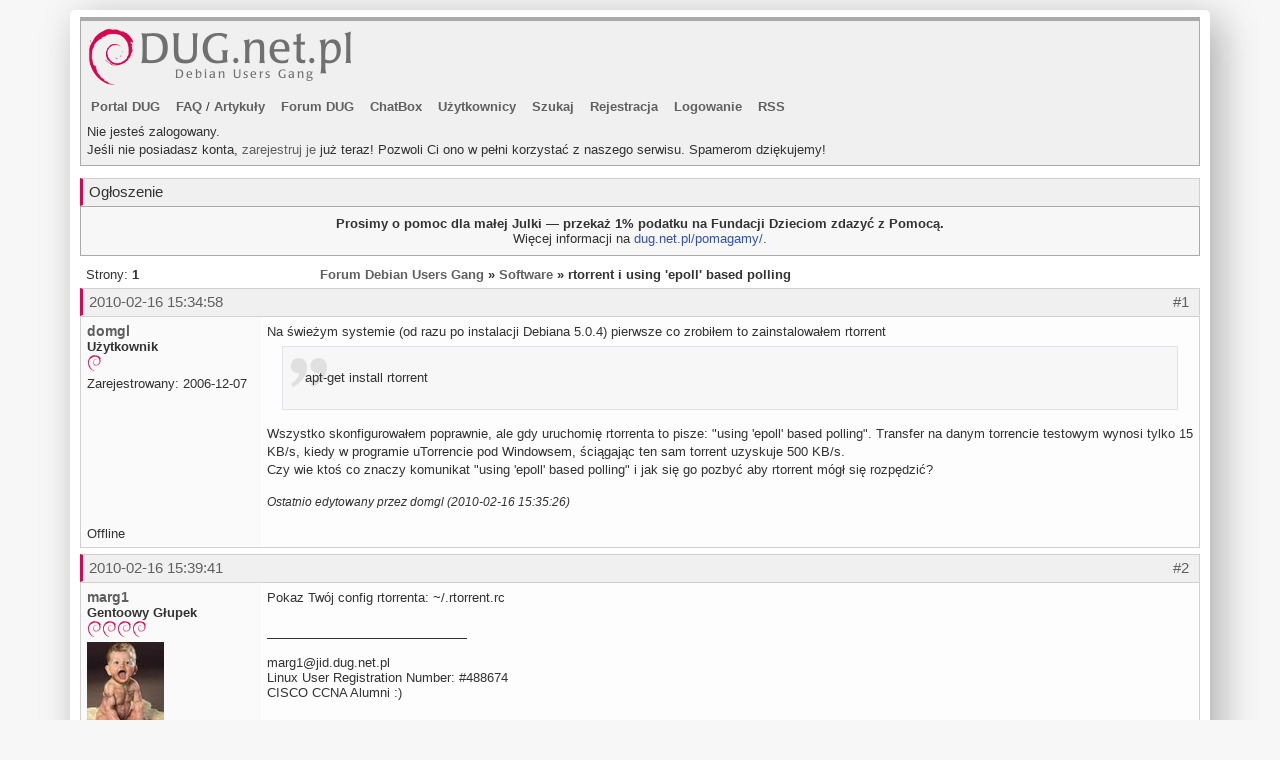

--- FILE ---
content_type: text/html; charset=UTF-8
request_url: https://forum.dug.net.pl/viewtopic.php?pid=140662
body_size: 9134
content:
<!DOCTYPE html PUBLIC "-//W3C//DTD XHTML 1.0 Strict//EN" "http://www.w3.org/TR/xhtml1/DTD/xhtml1-strict.dtd">
<html xmlns="http://www.w3.org/1999/xhtml" dir="ltr">
<head>
    
    <meta name="viewport" content="width=device-width, initial-scale=1, shrink-to-fit=no">

    <meta http-equiv="expires" content="0">
    <meta http-equiv="cache-control" content="no-store, no-cache, must-revalidate">
    <meta http-equiv="cache-control" content="post-check=0, pre-check=0">
    <meta http-equiv="pragma" content="no-cache">

    <link rel="stylesheet" href="/assets/bs/css/bootstrap.min.css" integrity="sha384-ggOyR0iXCbMQv3Xipma34MD+dH/1fQ784/j6cY/iJTQUOhcWr7x9JvoRxT2MZw1T" crossorigin="anonymous">
    <script src="/assets/jquery/jquery-3.3.1.min.js" crossorigin="anonymous"></script>
    <script src="/assets/popper/popper.min.js"  crossorigin="anonymous"></script>
    <script src="/assets/bs/js/bootstrap.min.js" crossorigin="anonymous"></script>
    <link title="RSS" href="/rss.php" type="application/rss+xml" rel="alternate" />
    <link rel="shortcut icon" href="/favicon.ico" type="image/x-icon" />
    <meta http-equiv="Content-Type" content="text/html; charset=utf-8" />


<title>rtorrent i using 'epoll' based polling - Forum Debian Users Gang</title>

<!-- Google tag (gtag.js) -->
<script async src="https://www.googletagmanager.com/gtag/js?id=G-V779Q24G08"></script>
<script>
  window.dataLayer = window.dataLayer || [];
  function gtag(){dataLayer.push(arguments);}
  gtag('js', new Date());

  gtag('config', 'G-V779Q24G08');
</script>

<link rel="stylesheet" type="text/css" href="style/dug.css" />


<script type="text/javascript" src="/include/lib/js/markread.js"></script>


</head>
<body>
<div class="container main">
<div id="punwrap" class="punwrap">
<div id="punviewtopic" class="pun">

<div id="brdheader" class="block">
	<div class="box">
		<div id="brdtitle" class="inbox">
			<a style="text-decoration: none" href="index.php" title="Forum Debian Users Gang"><h1><span>Forum Debian Users Gang</span></h1></a>
			<a style="text-decoration: none" href="index.php" title="Forum Debian Users Gang"><p><span>Polskie forum dyskusyjne miłośników dystrybucji Debian GNU/Linux</span></p></a>
		</div>
		<div id="brdmenu" class="inbox">
			<ul>
				<li id="navextra1"><a href="https://dug.net.pl/" title="Debian Users Gang - Polski portal Debiana">Portal DUG</a></li>
				<li id="navextra2"><a href="https://dug.net.pl/faq/" title="Debian Users Gang - krótkie porady">FAQ</a> / <a href="https://dug.net.pl/artykuly/" title="Debian Users Gang - Dďż˝uďż˝sze artykuďż˝y">Artykuły</a></li>
				<li id="navindex"><a href="index.php">Forum DUG</a></li>
				<li id="navextra3"><a href="https://forum.dug.net.pl/chatbox.php">ChatBox</a></li>
				<li id="navuserlist"><a href="userlist.php">Użytkownicy</a></li>
				<li id="navsearch"><a href="search.php">Szukaj</a></li>
				<li id="navregister"><a href="register.php">Rejestracja</a></li>
				<li id="navlogin"><a href="login.php">Logowanie</a></li>
				<li id="navextra4"><a href="https://forum.dug.net.pl/rss.php">RSS</a></li>
			</ul>
		</div>
		<div id="brdwelcome" class="inbox">
			<p>Nie jesteś zalogowany.<br />Jeśli nie posiadasz konta, <a href="/register.php">zarejestruj je</a> już teraz! Pozwoli Ci ono w pełni korzystać z naszego serwisu. Spamerom dziękujemy!</p>
		</div>
	</div>
</div>
		
<div id="announce" class="block">
	<h2><span>Ogłoszenie</span></h2>
	<div class="box">
		<div class="inbox">
			<div><p style="text-align: center"><strong>Prosimy o pomoc dla małej Julki &mdash; przekaż 1% podatku na Fundacji Dzieciom zdazyć z Pomocą.</strong><br />Więcej informacji na <a href="https://dug.net.pl/pomagamy/">dug.net.pl/pomagamy/</a>.</p></div>
		</div>
	</div>
</div>

<div class="linkst">
	<div class="inbox">
		<p class="pagelink conl">Strony: <strong>1</strong></p>
		<p class="postlink conr">&nbsp;</p>
		<ul><li><a href="index.php">Forum Debian Users Gang</a></li><li>&nbsp;&raquo;&nbsp;<a href="viewforum.php?id=7">Software</a></li><li>&nbsp;&raquo;&nbsp;rtorrent i using 'epoll' based polling</li></ul>
		<div class="clearer"></div>
	</div>
</div>

<div id="p140577" class="blockpost rowodd firstpost">
	
	<h2> <span><span class="conr">#1&nbsp;
	
	</span><a href="viewtopic.php?pid=140577#p140577">2010-02-16 15:34:58</a></span></h2>
	
	<div class="d-sm-none">
	<h2>
	    &nbsp; <strong><a href="profile.php?id=1665">domgl</a></strong> - <img src="/img/pip.png" class="wirek" alt="" /> Użytkownik</strong>
	</h2>
	</div>

	<div class="box">
		<div class="inbox">
			<div class="postleft d-none d-sm-block">
				<dl>
					<dt><strong><a href="profile.php?id=1665">domgl</a></strong></dt>
					<dd class="usertitle"><strong>Użytkownik</strong></dd>
					<dd class="usertitle"><img src="/img/pip.png" class="wirek" alt="" /></dd>
					<dd class="postavatar"></dd>
					<dd>Zarejestrowany: 2006-12-07</dd>
				</dl>
			</div>
			<div class="postright">
				<h3>rtorrent i using 'epoll' based polling</h3>
				<div class="postmsg">
					<p>Na świeżym systemie (od razu po instalacji Debiana 5.0.4) pierwsze co zrobiłem to zainstalowałem rtorrent <br /></p><blockquote><div class="incqbox"><p>apt-get install rtorrent</p></div></blockquote><p>Wszystko skonfigurowałem poprawnie, ale gdy uruchomię rtorrenta to pisze: &quot;using 'epoll' based polling&quot;. Transfer na danym torrencie testowym wynosi tylko 15 KB/s, kiedy w programie uTorrencie pod Windowsem, ściągając ten sam torrent uzyskuje 500 KB/s. <br />Czy wie ktoś co znaczy komunikat &quot;using 'epoll' based polling&quot; i jak się go pozbyć aby rtorrent mógł się rozpędzić?</p>
					<p class="postedit" style="font-size: 0.9em"><em>Ostatnio edytowany przez domgl (2010-02-16 15:35:26)</em></p>
				</div>
			</div>
			<div class="clearer"></div>
			<div class="postfootleft"><p>Offline</p></div>
			<div class="postfootright"><div>&nbsp;</div></div>
		</div>
	</div>
</div>

<div id="p140578" class="blockpost roweven">
	
	<h2> <span><span class="conr">#2&nbsp;
	
	</span><a href="viewtopic.php?pid=140578#p140578">2010-02-16 15:39:41</a></span></h2>
	
	<div class="d-sm-none">
	<h2>
	    &nbsp; <strong><a href="profile.php?id=3951">marg1</a></strong> - <img src="/img/pip.png" class="wirek" alt="" /><img src="/img/pip.png" class="wirek" alt="" /><img src="/img/pip.png" class="wirek" alt="" /><img src="/img/pip.png" class="wirek" alt="" /> Gentoowy Głupek</strong>
	</h2>
	</div>

	<div class="box">
		<div class="inbox">
			<div class="postleft d-none d-sm-block">
				<dl>
					<dt><strong><a href="profile.php?id=3951">marg1</a></strong></dt>
					<dd class="usertitle"><strong>Gentoowy Głupek</strong></dd>
					<dd class="usertitle"><img src="/img/pip.png" class="wirek" alt="" /><img src="/img/pip.png" class="wirek" alt="" /><img src="/img/pip.png" class="wirek" alt="" /><img src="/img/pip.png" class="wirek" alt="" /></dd>
					<dd class="postavatar"><img src="img/avatars/3951.jpg" width="77" height="100" alt="" /></dd>
					<dd>Skąd: Bytom</dd>
					<dd>Zarejestrowany: 2009-05-15</dd>
				</dl>
			</div>
			<div class="postright">
				<h3> Re: rtorrent i using 'epoll' based polling</h3>
				<div class="postmsg">
					<p>Pokaz Twój config rtorrenta: ~/.rtorrent.rc</p>
				</div>
				<div class="postsignature"><hr />marg1@jid.dug.net.pl<br />Linux User Registration Number: #488674<br />CISCO CCNA Alumni :)</div>
			</div>
			<div class="clearer"></div>
			<div class="postfootleft"><p>Offline</p></div>
			<div class="postfootright"><div>&nbsp;</div></div>
		</div>
	</div>
</div>

<div id="p140579" class="blockpost rowodd">
	
	<h2> <span><span class="conr">#3&nbsp;
	
	</span><a href="viewtopic.php?pid=140579#p140579">2010-02-16 16:13:16</a></span></h2>
	
	<div class="d-sm-none">
	<h2>
	    &nbsp; <strong><a href="profile.php?id=1665">domgl</a></strong> - <img src="/img/pip.png" class="wirek" alt="" /> Użytkownik</strong>
	</h2>
	</div>

	<div class="box">
		<div class="inbox">
			<div class="postleft d-none d-sm-block">
				<dl>
					<dt><strong><a href="profile.php?id=1665">domgl</a></strong></dt>
					<dd class="usertitle"><strong>Użytkownik</strong></dd>
					<dd class="usertitle"><img src="/img/pip.png" class="wirek" alt="" /></dd>
					<dd class="postavatar"></dd>
					<dd>Zarejestrowany: 2006-12-07</dd>
				</dl>
			</div>
			<div class="postright">
				<h3> Re: rtorrent i using 'epoll' based polling</h3>
				<div class="postmsg">
					<div class="codebox"><div class="incqbox"><h4>Kod:</h4><div class="scrollbox" style="max-height: 35em"><pre># This is an example resource file for rTorrent. Copy to
# ~/.rtorrent.rc and enable/modify the options as needed. Remember to
# uncomment the options you wish to enable.

# Maximum and minimum number of peers to connect to per torrent.
#min_peers = 40
#max_peers = 100

# Same as above but for seeding completed torrents (-1 = same as downloading)
#min_peers_seed = 10
#max_peers_seed = 50

# Maximum number of simultanious uploads per torrent.
#max_uploads =15

# Tu ustawiamy prędkość wysyłania (upload) i pobierania (download) 0=bez ograniczeń
# Zalecana prędkość uploadu to 75% maksymalnej prędkości łącza
download_rate = 0
upload_rate = 5

# Domyślny katalog do zapisu pobranych plików:
directory = /home/rtorrent/pobrane

#Katalog gdzie zapisywana będzie sesja
session = /home/rtorrent/.session

# Przeszukiwanie danego katalogu na obecność torrentów do pobrania
# Zatrzymywanie gdy torrent (plik ziarna) zostanie usuniety (nie sprawdzone - zahaszowane)
schedule = watch_directory,5,5,load_start=/home/rtorrent/pliki-ziarna/*.torrent
#schedule = untied_directory,5,5,stop_untied=/home/twoja_nazwa/rtorrent/pliki-ziarna/*.torrent

# Close torrents when diskspace is low.
#schedule = low_diskspace,5,60,close_low_diskspace=100M

# Stop torrents when reaching upload ratio in percent,
# when also reaching total upload in bytes, or when
# reaching final upload ratio in percent.
# example: stop at ratio 2.0 with at least 200 MB uploaded, or else ratio 20.0
#schedule = ratio,60,60,stop_on_ratio=200,200M,2000

# The ip address reported to the tracker.
#ip = 127.0.0.1
#ip = rakshasa.no

# The ip address the listening socket and outgoing connections is
# bound to.
#bind = 127.0.0.1
#bind = rakshasa.no

# Port range to use for listening.
port_range = 6890-6999

# Start opening ports at a random position within the port range.
port_random = yes

# Check hash for finished torrents. Might be usefull until the bug is
# fixed that causes lack of diskspace not to be properly reported.
check_hash = yes

# Set whetever the client should try to connect to UDP trackers.
use_udp_trackers = yes

# Alternative calls to bind and ip that should handle dynamic ip's.
#schedule = ip_tick,0,1800,ip=rakshasa
#schedule = bind_tick,0,1800,bind=rakshasa

# Encryption options, set to none (default) or any combination of the following:
# allow_incoming, try_outgoing, require, require_RC4, enable_retry, prefer_plaintext
#
# The example value allows incoming encrypted connections, starts unencrypted
# outgoing connections but retries with encryption if they fail, preferring
# plaintext to RC4 encryption after the encrypted handshake
#
# encryption = allow_incoming,enable_retry,prefer_plaintext

#
# Do not modify the following parameters unless you know what you're doing.
#

# Hash read-ahead controls how many MB to request the kernel to read
# ahead. If the value is too low the disk may not be fully utilized,
# while if too high the kernel might not be able to keep the read
# pages in memory thus end up trashing.
#hash_read_ahead = 10

# Interval between attempts to check the hash, in milliseconds.
#hash_interval = 100

# Number of attempts to check the hash while using the mincore status,
# before forcing. Overworked systems might need lower values to get a
# decent hash checking rate.
#hash_max_tries = 10

# Max number of files to keep open simultaniously.
#max_open_files = 128

# Number of sockets to simultaneously keep open.
#max_open_sockets = &lt;no default&gt;


# Example of scheduling commands: Switch between two ip's every 5
# seconds.
#schedule = &quot;ip_tick1,5,10,ip=torretta&quot;
#schedule = &quot;ip_tick2,10,10,ip=lampedusa&quot;

# Remove a scheduled event.
#schedule_remove = &quot;ip_tick1&quot;</pre></div></div></div>
					<p class="postedit" style="font-size: 0.9em"><em>Ostatnio edytowany przez azhag (2010-02-16 16:15:43)</em></p>
				</div>
			</div>
			<div class="clearer"></div>
			<div class="postfootleft"><p>Offline</p></div>
			<div class="postfootright"><div>&nbsp;</div></div>
		</div>
	</div>
</div>

<div id="p140583" class="blockpost roweven">
	
	<h2> <span><span class="conr">#4&nbsp;
	
	</span><a href="viewtopic.php?pid=140583#p140583">2010-02-16 17:07:21</a></span></h2>
	
	<div class="d-sm-none">
	<h2>
	    &nbsp; <strong><a href="profile.php?id=3951">marg1</a></strong> - <img src="/img/pip.png" class="wirek" alt="" /><img src="/img/pip.png" class="wirek" alt="" /><img src="/img/pip.png" class="wirek" alt="" /><img src="/img/pip.png" class="wirek" alt="" /> Gentoowy Głupek</strong>
	</h2>
	</div>

	<div class="box">
		<div class="inbox">
			<div class="postleft d-none d-sm-block">
				<dl>
					<dt><strong><a href="profile.php?id=3951">marg1</a></strong></dt>
					<dd class="usertitle"><strong>Gentoowy Głupek</strong></dd>
					<dd class="usertitle"><img src="/img/pip.png" class="wirek" alt="" /><img src="/img/pip.png" class="wirek" alt="" /><img src="/img/pip.png" class="wirek" alt="" /><img src="/img/pip.png" class="wirek" alt="" /></dd>
					<dd class="postavatar"><img src="img/avatars/3951.jpg" width="77" height="100" alt="" /></dd>
					<dd>Skąd: Bytom</dd>
					<dd>Zarejestrowany: 2009-05-15</dd>
				</dl>
			</div>
			<div class="postright">
				<h3> Re: rtorrent i using 'epoll' based polling</h3>
				<div class="postmsg">
					<div class="codebox"><div class="incqbox"><h4>Kod:</h4><div class="scrollbox" style="max-height: 7.5em"><pre># Maximum and minimum number of peers to connect to per torrent.
#min_peers = 40
#max_peers = 100</pre></div></div></div><p>Według mnie masz za mało połączeń ustawione. Ustaw 200. I ustaw tyle samo dla maksimum i minimum.<br />Potem wyczyść katalog ~/.session i uruchom ponownie rtorrent.</p>
				</div>
				<div class="postsignature"><hr />marg1@jid.dug.net.pl<br />Linux User Registration Number: #488674<br />CISCO CCNA Alumni :)</div>
			</div>
			<div class="clearer"></div>
			<div class="postfootleft"><p>Offline</p></div>
			<div class="postfootright"><div>&nbsp;</div></div>
		</div>
	</div>
</div>

<div id="p140584" class="blockpost rowodd">
	
	<h2> <span><span class="conr">#5&nbsp;
	
	</span><a href="viewtopic.php?pid=140584#p140584">2010-02-16 17:23:47</a></span></h2>
	
	<div class="d-sm-none">
	<h2>
	    &nbsp; <strong><a href="profile.php?id=1665">domgl</a></strong> - <img src="/img/pip.png" class="wirek" alt="" /> Użytkownik</strong>
	</h2>
	</div>

	<div class="box">
		<div class="inbox">
			<div class="postleft d-none d-sm-block">
				<dl>
					<dt><strong><a href="profile.php?id=1665">domgl</a></strong></dt>
					<dd class="usertitle"><strong>Użytkownik</strong></dd>
					<dd class="usertitle"><img src="/img/pip.png" class="wirek" alt="" /></dd>
					<dd class="postavatar"></dd>
					<dd>Zarejestrowany: 2006-12-07</dd>
				</dl>
			</div>
			<div class="postright">
				<h3> Re: rtorrent i using 'epoll' based polling</h3>
				<div class="postmsg">
					<p>teraz śmiga, dzięki za pomoc.</p>
				</div>
			</div>
			<div class="clearer"></div>
			<div class="postfootleft"><p>Offline</p></div>
			<div class="postfootright"><div>&nbsp;</div></div>
		</div>
	</div>
</div>

<div id="p140662" class="blockpost roweven">
	
	<h2> <span><span class="conr">#6&nbsp;
	
	</span><a href="viewtopic.php?pid=140662#p140662">2010-02-17 19:50:50</a></span></h2>
	
	<div class="d-sm-none">
	<h2>
	    &nbsp; <strong><a href="profile.php?id=1665">domgl</a></strong> - <img src="/img/pip.png" class="wirek" alt="" /> Użytkownik</strong>
	</h2>
	</div>

	<div class="box">
		<div class="inbox">
			<div class="postleft d-none d-sm-block">
				<dl>
					<dt><strong><a href="profile.php?id=1665">domgl</a></strong></dt>
					<dd class="usertitle"><strong>Użytkownik</strong></dd>
					<dd class="usertitle"><img src="/img/pip.png" class="wirek" alt="" /></dd>
					<dd class="postavatar"></dd>
					<dd>Zarejestrowany: 2006-12-07</dd>
				</dl>
			</div>
			<div class="postright">
				<h3> Re: rtorrent i using 'epoll' based polling</h3>
				<div class="postmsg">
					<p>Jednak nie wszystko jest ok, ale z drugiej strony dziwne że wtedy (po zwiększeniu liczy peerów) ten torrent ruszył z miejsca - chyba akurat musiałem trafić na dobrego peera. Gdy teraz ściągam inne torreny transfer jest tragiczny, ok 25KB/s gdzie na uTorrencie pod Windowsem mam 500KB/s. Zauważyłem również na routerze (Vigor 2910) że komp nawiązuje nie więcej niż 20 sesji. Dla porównania uTorrent pod Windowsem nawiązuje 900 sesji. <br />Jak można zwiększyć limit połączeń?</p>
					<p class="postedit" style="font-size: 0.9em"><em>Ostatnio edytowany przez domgl (2010-02-17 20:05:30)</em></p>
				</div>
			</div>
			<div class="clearer"></div>
			<div class="postfootleft"><p>Offline</p></div>
			<div class="postfootright"><div>&nbsp;</div></div>
		</div>
	</div>
</div>

<div id="p140666" class="blockpost rowodd">
	
	<h2> <span><span class="conr">#7&nbsp;
	
	</span><a href="viewtopic.php?pid=140666#p140666">2010-02-17 20:08:36</a></span></h2>
	
	<div class="d-sm-none">
	<h2>
	    &nbsp; <strong><a href="profile.php?id=3786">ippo76</a></strong> - <img src="/img/pip.png" class="wirek" alt="" /><img src="/img/pip.png" class="wirek" alt="" /><img src="/img/pip.png" class="wirek" alt="" /><img src="/img/pip.png" class="wirek" alt="" /> fakam fszycho</strong>
	</h2>
	</div>

	<div class="box">
		<div class="inbox">
			<div class="postleft d-none d-sm-block">
				<dl>
					<dt><strong><a href="profile.php?id=3786">ippo76</a></strong></dt>
					<dd class="usertitle"><strong>fakam fszycho</strong></dd>
					<dd class="usertitle"><img src="/img/pip.png" class="wirek" alt="" /><img src="/img/pip.png" class="wirek" alt="" /><img src="/img/pip.png" class="wirek" alt="" /><img src="/img/pip.png" class="wirek" alt="" /></dd>
					<dd class="postavatar"><img src="img/avatars/3786.png" width="110" height="59" alt="" /></dd>
					<dd>Zarejestrowany: 2009-02-22</dd>
					<dd class="usercontacts"><a href= "http://www.youtube.com/watch?v=A8HsGQ2H8jg&amp;feature=related" target="_blank">Serwis</a></dd>
				</dl>
			</div>
			<div class="postright">
				<h3> Re: rtorrent i using 'epoll' based polling</h3>
				<div class="postmsg">
					<p><a href= "http://jakilinux.org/aplikacje/p2p/rtorrent-p2p-w-konsoli/" target="_blank">Użyj tego configa</a><br /><br />Ja go używam i jest ok, mimo że też wywala mi komunikat &quot;epol base bla, bla, bla&quot;. Z windowsem nie mogę porównać ale w stosunku do Transmission mam 2x większe prędkości.<br /><br />PS. Ja musiałem zahaszować linię </p><div class="codebox"><div class="incqbox"><h4>Kod:</h4><div class="scrollbox" style="max-height: 4.5em"><pre>#schedule = ratio,60,60,stop_on_ratio=200,200M,500</pre></div></div></div><p>bo zwracał mi błąd. <br /><br />Żeby nie przepadł Ci stary config, to zmień mu nazwę na </p><div class="codebox"><div class="incqbox"><h4>Kod:</h4><div class="scrollbox" style="max-height: 4.5em"><pre>.rtorrent.rc.bekap.</pre></div></div></div><p>Potem pod </p><div class="codebox"><div class="incqbox"><h4>Kod:</h4><div class="scrollbox" style="max-height: 4.5em"><pre> .rtorrent.rc</pre></div></div></div><p>zapisz &quot;mojego&quot; configa.</p>
				</div>
				<div class="postsignature"><hr />ippo76@jid.dug.net.pl<br /><br />Moja składka do ZUS = 2/3, moja składka do OFE = 1/3;<br />Stan mojego konta w ZUS = 2XYZ, stan konta w OFE = 3XYZ.</div>
			</div>
			<div class="clearer"></div>
			<div class="postfootleft"><p>Offline</p></div>
			<div class="postfootright"><div>&nbsp;</div></div>
		</div>
	</div>
</div>

<div id="p140667" class="blockpost roweven">
	
	<h2> <span><span class="conr">#8&nbsp;
	
	</span><a href="viewtopic.php?pid=140667#p140667">2010-02-17 20:16:41</a></span></h2>
	
	<div class="d-sm-none">
	<h2>
	    &nbsp; <strong><a href="profile.php?id=3930">ArnVaker</a></strong> - <img src="/img/pip.png" class="wirek" alt="" /><img src="/img/pip.png" class="wirek" alt="" /><img src="/img/pip.png" class="wirek" alt="" /><img src="/img/pip.png" class="wirek" alt="" /><img src="/img/pip.png" class="wirek" alt="" /><img src="/img/pip.png" class="wirek" alt="" /><img src="/img/pip.png" class="wirek" alt="" /><img src="/img/pip.png" class="wirek" alt="" /> Kapelusznik</strong>
	</h2>
	</div>

	<div class="box">
		<div class="inbox">
			<div class="postleft d-none d-sm-block">
				<dl>
					<dt><strong><a href="profile.php?id=3930">ArnVaker</a></strong></dt>
					<dd class="usertitle"><strong>Kapelusznik</strong></dd>
					<dd class="usertitle"><img src="/img/pip.png" class="wirek" alt="" /><img src="/img/pip.png" class="wirek" alt="" /><img src="/img/pip.png" class="wirek" alt="" /><img src="/img/pip.png" class="wirek" alt="" /><img src="/img/pip.png" class="wirek" alt="" /><img src="/img/pip.png" class="wirek" alt="" /><img src="/img/pip.png" class="wirek" alt="" /><img src="/img/pip.png" class="wirek" alt="" /></dd>
					<dd class="postavatar"><img src="img/avatars/3930.jpg" width="117" height="117" alt="" /></dd>
					<dd>Skąd: Midgard</dd>
					<dd>Zarejestrowany: 2009-05-06</dd>
				</dl>
			</div>
			<div class="postright">
				<h3> Re: rtorrent i using 'epoll' based polling</h3>
				<div class="postmsg">
					<blockquote><div class="incqbox"><h4>ippo76 napisał(-a):</h4><p>Z windowsem nie mogę porównać ale w stosunku do Transmission mam 2x większe prędkości.</p></div></blockquote><p>Może głupie pytanie... Ale dlaczego w takim razie nie używasz/używacie windowsowych klientów przez wine?</p>
				</div>
			</div>
			<div class="clearer"></div>
			<div class="postfootleft"><p>Offline</p></div>
			<div class="postfootright"><div>&nbsp;</div></div>
		</div>
	</div>
</div>

<div id="p140669" class="blockpost rowodd">
	
	<h2> <span><span class="conr">#9&nbsp;
	
	</span><a href="viewtopic.php?pid=140669#p140669">2010-02-17 20:23:06</a></span></h2>
	
	<div class="d-sm-none">
	<h2>
	    &nbsp; <strong><a href="profile.php?id=956">ilin</a></strong> - <img src="/img/pip.png" class="wirek" alt="" /><img src="/img/pip.png" class="wirek" alt="" /><img src="/img/pip.png" class="wirek" alt="" /><img src="/img/pip.png" class="wirek" alt="" /><img src="/img/pip.png" class="wirek" alt="" /><img src="/img/pip.png" class="wirek" alt="" /><img src="/img/pip.png" class="wirek" alt="" /><img src="/img/pip.png" class="wirek" alt="" /> Palacz</strong>
	</h2>
	</div>

	<div class="box">
		<div class="inbox">
			<div class="postleft d-none d-sm-block">
				<dl>
					<dt><strong><a href="profile.php?id=956">ilin</a></strong></dt>
					<dd class="usertitle"><strong>Palacz</strong></dd>
					<dd class="usertitle"><img src="/img/pip.png" class="wirek" alt="" /><img src="/img/pip.png" class="wirek" alt="" /><img src="/img/pip.png" class="wirek" alt="" /><img src="/img/pip.png" class="wirek" alt="" /><img src="/img/pip.png" class="wirek" alt="" /><img src="/img/pip.png" class="wirek" alt="" /><img src="/img/pip.png" class="wirek" alt="" /><img src="/img/pip.png" class="wirek" alt="" /></dd>
					<dd class="postavatar"><img src="img/avatars/956.jpg" width="96" height="120" alt="" /></dd>
					<dd>Skąd: PRLu</dd>
					<dd>Zarejestrowany: 2006-05-03</dd>
				</dl>
			</div>
			<div class="postright">
				<h3> Re: rtorrent i using 'epoll' based polling</h3>
				<div class="postmsg">
					<p>utorrent 2.0 działa z buta.<br /><br />Z wcześniejszą wersją były lekkie problemy trzeba było mały trick robić.</p>
				</div>
				<div class="postsignature"><hr /><strong>Problemy rozwiązujemy na forum nie na PW</strong> -&gt; Niech inni na tym skorzystają.<br /><a href= "http://dug.net.pl/" target="_blank">Polski portal Debiana</a></div>
			</div>
			<div class="clearer"></div>
			<div class="postfootleft"><p>Offline</p></div>
			<div class="postfootright"><div>&nbsp;</div></div>
		</div>
	</div>
</div>

<div id="p140670" class="blockpost roweven">
	
	<h2> <span><span class="conr">#10&nbsp;
	
	</span><a href="viewtopic.php?pid=140670#p140670">2010-02-17 20:25:58</a></span></h2>
	
	<div class="d-sm-none">
	<h2>
	    &nbsp; <strong><a href="profile.php?id=3786">ippo76</a></strong> - <img src="/img/pip.png" class="wirek" alt="" /><img src="/img/pip.png" class="wirek" alt="" /><img src="/img/pip.png" class="wirek" alt="" /><img src="/img/pip.png" class="wirek" alt="" /> fakam fszycho</strong>
	</h2>
	</div>

	<div class="box">
		<div class="inbox">
			<div class="postleft d-none d-sm-block">
				<dl>
					<dt><strong><a href="profile.php?id=3786">ippo76</a></strong></dt>
					<dd class="usertitle"><strong>fakam fszycho</strong></dd>
					<dd class="usertitle"><img src="/img/pip.png" class="wirek" alt="" /><img src="/img/pip.png" class="wirek" alt="" /><img src="/img/pip.png" class="wirek" alt="" /><img src="/img/pip.png" class="wirek" alt="" /></dd>
					<dd class="postavatar"><img src="img/avatars/3786.png" width="110" height="59" alt="" /></dd>
					<dd>Zarejestrowany: 2009-02-22</dd>
					<dd class="usercontacts"><a href= "http://www.youtube.com/watch?v=A8HsGQ2H8jg&amp;feature=related" target="_blank">Serwis</a></dd>
				</dl>
			</div>
			<div class="postright">
				<h3> Re: rtorrent i using 'epoll' based polling</h3>
				<div class="postmsg">
					<p>Nie rozumiem pytania. Ja używam debiana z gnome, w związku z czym używałem transmission, aż spróbowałem rtorrenta i okazało się, że jest szybszy. I że nie mogę porównać do windowsa (bo nie używam).<br /><br />Nie widzę potrzeby używania przez wine oprogramowania dla windows; mógłbym ewentualnie przez windows, bo mam na lapku XP, trzymam go, bo zań zapłaciłem&nbsp; ale praktycznie nie używam. Tyle z mojej strony ;)</p>
					<p class="postedit" style="font-size: 0.9em"><em>Ostatnio edytowany przez ippo76 (2010-02-17 20:26:39)</em></p>
				</div>
				<div class="postsignature"><hr />ippo76@jid.dug.net.pl<br /><br />Moja składka do ZUS = 2/3, moja składka do OFE = 1/3;<br />Stan mojego konta w ZUS = 2XYZ, stan konta w OFE = 3XYZ.</div>
			</div>
			<div class="clearer"></div>
			<div class="postfootleft"><p>Offline</p></div>
			<div class="postfootright"><div>&nbsp;</div></div>
		</div>
	</div>
</div>

<div id="p140671" class="blockpost rowodd">
	
	<h2> <span><span class="conr">#11&nbsp;
	
	</span><a href="viewtopic.php?pid=140671#p140671">2010-02-17 20:34:53</a></span></h2>
	
	<div class="d-sm-none">
	<h2>
	    &nbsp; <strong><a href="profile.php?id=1665">domgl</a></strong> - <img src="/img/pip.png" class="wirek" alt="" /> Użytkownik</strong>
	</h2>
	</div>

	<div class="box">
		<div class="inbox">
			<div class="postleft d-none d-sm-block">
				<dl>
					<dt><strong><a href="profile.php?id=1665">domgl</a></strong></dt>
					<dd class="usertitle"><strong>Użytkownik</strong></dd>
					<dd class="usertitle"><img src="/img/pip.png" class="wirek" alt="" /></dd>
					<dd class="postavatar"></dd>
					<dd>Zarejestrowany: 2006-12-07</dd>
				</dl>
			</div>
			<div class="postright">
				<h3> Re: rtorrent i using 'epoll' based polling</h3>
				<div class="postmsg">
					<p>A ja dodam że używam rtorrenta na serwerku FTP w sieci. Komp ten to stary HP Vetra PIII 500MHz gdzie nawet Win 2000 z trudem działa. W kompa wkręciłem dysk 1TB - Windows go nie wykryje na tym sprzęcie.</p>
				</div>
			</div>
			<div class="clearer"></div>
			<div class="postfootleft"><p>Offline</p></div>
			<div class="postfootright"><div>&nbsp;</div></div>
		</div>
	</div>
</div>

<div id="p140672" class="blockpost roweven">
	
	<h2> <span><span class="conr">#12&nbsp;
	
	</span><a href="viewtopic.php?pid=140672#p140672">2010-02-17 20:48:04</a></span></h2>
	
	<div class="d-sm-none">
	<h2>
	    &nbsp; <strong><a href="profile.php?id=3930">ArnVaker</a></strong> - <img src="/img/pip.png" class="wirek" alt="" /><img src="/img/pip.png" class="wirek" alt="" /><img src="/img/pip.png" class="wirek" alt="" /><img src="/img/pip.png" class="wirek" alt="" /><img src="/img/pip.png" class="wirek" alt="" /><img src="/img/pip.png" class="wirek" alt="" /><img src="/img/pip.png" class="wirek" alt="" /><img src="/img/pip.png" class="wirek" alt="" /> Kapelusznik</strong>
	</h2>
	</div>

	<div class="box">
		<div class="inbox">
			<div class="postleft d-none d-sm-block">
				<dl>
					<dt><strong><a href="profile.php?id=3930">ArnVaker</a></strong></dt>
					<dd class="usertitle"><strong>Kapelusznik</strong></dd>
					<dd class="usertitle"><img src="/img/pip.png" class="wirek" alt="" /><img src="/img/pip.png" class="wirek" alt="" /><img src="/img/pip.png" class="wirek" alt="" /><img src="/img/pip.png" class="wirek" alt="" /><img src="/img/pip.png" class="wirek" alt="" /><img src="/img/pip.png" class="wirek" alt="" /><img src="/img/pip.png" class="wirek" alt="" /><img src="/img/pip.png" class="wirek" alt="" /></dd>
					<dd class="postavatar"><img src="img/avatars/3930.jpg" width="117" height="117" alt="" /></dd>
					<dd>Skąd: Midgard</dd>
					<dd>Zarejestrowany: 2009-05-06</dd>
				</dl>
			</div>
			<div class="postright">
				<h3> Re: rtorrent i using 'epoll' based polling</h3>
				<div class="postmsg">
					<blockquote><div class="incqbox"><h4>ippo76 napisał(-a):</h4><p>Nie rozumiem pytania.</p></div></blockquote><p>Wcześniejszą Twoją wypowiedź przetworzyłem (już wiem, że błędnie) mniej więcej tak:<br /><br />&#181;Torrent - kosmiczna prędkość, wyciąga max łącza zawsze i wszędzie<br />rTorrent - jako tako lata, od biedy ujdzie<br />Transmission - totalna żenada<br /><br />I stąd było moje pytanie :)</p>
				</div>
			</div>
			<div class="clearer"></div>
			<div class="postfootleft"><p>Offline</p></div>
			<div class="postfootright"><div>&nbsp;</div></div>
		</div>
	</div>
</div>

<div id="p140673" class="blockpost rowodd">
	
	<h2> <span><span class="conr">#13&nbsp;
	
	</span><a href="viewtopic.php?pid=140673#p140673">2010-02-17 20:48:25</a></span></h2>
	
	<div class="d-sm-none">
	<h2>
	    &nbsp; <strong><a href="profile.php?id=3951">marg1</a></strong> - <img src="/img/pip.png" class="wirek" alt="" /><img src="/img/pip.png" class="wirek" alt="" /><img src="/img/pip.png" class="wirek" alt="" /><img src="/img/pip.png" class="wirek" alt="" /> Gentoowy Głupek</strong>
	</h2>
	</div>

	<div class="box">
		<div class="inbox">
			<div class="postleft d-none d-sm-block">
				<dl>
					<dt><strong><a href="profile.php?id=3951">marg1</a></strong></dt>
					<dd class="usertitle"><strong>Gentoowy Głupek</strong></dd>
					<dd class="usertitle"><img src="/img/pip.png" class="wirek" alt="" /><img src="/img/pip.png" class="wirek" alt="" /><img src="/img/pip.png" class="wirek" alt="" /><img src="/img/pip.png" class="wirek" alt="" /></dd>
					<dd class="postavatar"><img src="img/avatars/3951.jpg" width="77" height="100" alt="" /></dd>
					<dd>Skąd: Bytom</dd>
					<dd>Zarejestrowany: 2009-05-15</dd>
				</dl>
			</div>
			<div class="postright">
				<h3> Re: rtorrent i using 'epoll' based polling</h3>
				<div class="postmsg">
					<p>Bo się wszyscy uparli na tego rtorrenta - transmission ciągnie jak nie powie kto :)</p>
				</div>
				<div class="postsignature"><hr />marg1@jid.dug.net.pl<br />Linux User Registration Number: #488674<br />CISCO CCNA Alumni :)</div>
			</div>
			<div class="clearer"></div>
			<div class="postfootleft"><p>Offline</p></div>
			<div class="postfootright"><div>&nbsp;</div></div>
		</div>
	</div>
</div>

<div id="p140676" class="blockpost roweven">
	
	<h2> <span><span class="conr">#14&nbsp;
	
	</span><a href="viewtopic.php?pid=140676#p140676">2010-02-17 21:03:05</a></span></h2>
	
	<div class="d-sm-none">
	<h2>
	    &nbsp; <strong><a href="profile.php?id=956">ilin</a></strong> - <img src="/img/pip.png" class="wirek" alt="" /><img src="/img/pip.png" class="wirek" alt="" /><img src="/img/pip.png" class="wirek" alt="" /><img src="/img/pip.png" class="wirek" alt="" /><img src="/img/pip.png" class="wirek" alt="" /><img src="/img/pip.png" class="wirek" alt="" /><img src="/img/pip.png" class="wirek" alt="" /><img src="/img/pip.png" class="wirek" alt="" /> Palacz</strong>
	</h2>
	</div>

	<div class="box">
		<div class="inbox">
			<div class="postleft d-none d-sm-block">
				<dl>
					<dt><strong><a href="profile.php?id=956">ilin</a></strong></dt>
					<dd class="usertitle"><strong>Palacz</strong></dd>
					<dd class="usertitle"><img src="/img/pip.png" class="wirek" alt="" /><img src="/img/pip.png" class="wirek" alt="" /><img src="/img/pip.png" class="wirek" alt="" /><img src="/img/pip.png" class="wirek" alt="" /><img src="/img/pip.png" class="wirek" alt="" /><img src="/img/pip.png" class="wirek" alt="" /><img src="/img/pip.png" class="wirek" alt="" /><img src="/img/pip.png" class="wirek" alt="" /></dd>
					<dd class="postavatar"><img src="img/avatars/956.jpg" width="96" height="120" alt="" /></dd>
					<dd>Skąd: PRLu</dd>
					<dd>Zarejestrowany: 2006-05-03</dd>
				</dl>
			</div>
			<div class="postright">
				<h3> Re: rtorrent i using 'epoll' based polling</h3>
				<div class="postmsg">
					<p>Wydaje mi się że lepszym klientem torrentów pod linuxa od transmission jest deluge.<br />Wg mojej oceny ma lepszą &quot;wydajnosć&quot; i można go również bez xów używać.</p>
				</div>
				<div class="postsignature"><hr /><strong>Problemy rozwiązujemy na forum nie na PW</strong> -&gt; Niech inni na tym skorzystają.<br /><a href= "http://dug.net.pl/" target="_blank">Polski portal Debiana</a></div>
			</div>
			<div class="clearer"></div>
			<div class="postfootleft"><p>Offline</p></div>
			<div class="postfootright"><div>&nbsp;</div></div>
		</div>
	</div>
</div>

<div id="p140678" class="blockpost rowodd">
	
	<h2> <span><span class="conr">#15&nbsp;
	
	</span><a href="viewtopic.php?pid=140678#p140678">2010-02-17 21:07:54</a></span></h2>
	
	<div class="d-sm-none">
	<h2>
	    &nbsp; <strong><a href="profile.php?id=3951">marg1</a></strong> - <img src="/img/pip.png" class="wirek" alt="" /><img src="/img/pip.png" class="wirek" alt="" /><img src="/img/pip.png" class="wirek" alt="" /><img src="/img/pip.png" class="wirek" alt="" /> Gentoowy Głupek</strong>
	</h2>
	</div>

	<div class="box">
		<div class="inbox">
			<div class="postleft d-none d-sm-block">
				<dl>
					<dt><strong><a href="profile.php?id=3951">marg1</a></strong></dt>
					<dd class="usertitle"><strong>Gentoowy Głupek</strong></dd>
					<dd class="usertitle"><img src="/img/pip.png" class="wirek" alt="" /><img src="/img/pip.png" class="wirek" alt="" /><img src="/img/pip.png" class="wirek" alt="" /><img src="/img/pip.png" class="wirek" alt="" /></dd>
					<dd class="postavatar"><img src="img/avatars/3951.jpg" width="77" height="100" alt="" /></dd>
					<dd>Skąd: Bytom</dd>
					<dd>Zarejestrowany: 2009-05-15</dd>
				</dl>
			</div>
			<div class="postright">
				<h3> Re: rtorrent i using 'epoll' based polling</h3>
				<div class="postmsg">
					<blockquote><div class="incqbox"><h4>ArnVaker napisał(-a):</h4><p>Transmission - totalna żenada</p></div></blockquote><p>Otóż to jeden z lepszych według mnie i bardzo prosty w wyglądzie w obsłudze. Zwalasz do traya i nie wisi Ci na pasku żadna tam konsola. Rtorrent u mnie cały czas działał, może teraz porobili jakieś rewelacje z nim.<br />Poza tym konsola jest od tego, żeby na niej wykonywać czynności związane z administrowaniem systemem, a nie odpalać w niej nie wiadomo co :)</p>
				</div>
				<div class="postsignature"><hr />marg1@jid.dug.net.pl<br />Linux User Registration Number: #488674<br />CISCO CCNA Alumni :)</div>
			</div>
			<div class="clearer"></div>
			<div class="postfootleft"><p>Offline</p></div>
			<div class="postfootright"><div>&nbsp;</div></div>
		</div>
	</div>
</div>

<div id="p140679" class="blockpost roweven">
	
	<h2> <span><span class="conr">#16&nbsp;
	
	</span><a href="viewtopic.php?pid=140679#p140679">2010-02-17 21:18:04</a></span></h2>
	
	<div class="d-sm-none">
	<h2>
	    &nbsp; <strong><a href="profile.php?id=3930">ArnVaker</a></strong> - <img src="/img/pip.png" class="wirek" alt="" /><img src="/img/pip.png" class="wirek" alt="" /><img src="/img/pip.png" class="wirek" alt="" /><img src="/img/pip.png" class="wirek" alt="" /><img src="/img/pip.png" class="wirek" alt="" /><img src="/img/pip.png" class="wirek" alt="" /><img src="/img/pip.png" class="wirek" alt="" /><img src="/img/pip.png" class="wirek" alt="" /> Kapelusznik</strong>
	</h2>
	</div>

	<div class="box">
		<div class="inbox">
			<div class="postleft d-none d-sm-block">
				<dl>
					<dt><strong><a href="profile.php?id=3930">ArnVaker</a></strong></dt>
					<dd class="usertitle"><strong>Kapelusznik</strong></dd>
					<dd class="usertitle"><img src="/img/pip.png" class="wirek" alt="" /><img src="/img/pip.png" class="wirek" alt="" /><img src="/img/pip.png" class="wirek" alt="" /><img src="/img/pip.png" class="wirek" alt="" /><img src="/img/pip.png" class="wirek" alt="" /><img src="/img/pip.png" class="wirek" alt="" /><img src="/img/pip.png" class="wirek" alt="" /><img src="/img/pip.png" class="wirek" alt="" /></dd>
					<dd class="postavatar"><img src="img/avatars/3930.jpg" width="117" height="117" alt="" /></dd>
					<dd>Skąd: Midgard</dd>
					<dd>Zarejestrowany: 2009-05-06</dd>
				</dl>
			</div>
			<div class="postright">
				<h3> Re: rtorrent i using 'epoll' based polling</h3>
				<div class="postmsg">
					<blockquote><div class="incqbox"><h4>marg1 napisał(-a):</h4><blockquote><div class="incqbox"><h4>ArnVaker napisał(-a):</h4><p>Transmission - totalna żenada</p></div></blockquote></div></blockquote><p>Ja wcale nie twierdzę, że tak jest... Nie wiem - nie używam. Tak tylko wywnioskowałem z wypowiedzi w tym wątku.</p>
				</div>
			</div>
			<div class="clearer"></div>
			<div class="postfootleft"><p>Offline</p></div>
			<div class="postfootright"><div>&nbsp;</div></div>
		</div>
	</div>
</div>

<div id="p140680" class="blockpost rowodd">
	
	<h2> <span><span class="conr">#17&nbsp;
	
	</span><a href="viewtopic.php?pid=140680#p140680">2010-02-17 21:22:39</a></span></h2>
	
	<div class="d-sm-none">
	<h2>
	    &nbsp; <strong><a href="profile.php?id=3748">KazuT</a></strong> -  Użytkownik</strong>
	</h2>
	</div>

	<div class="box">
		<div class="inbox">
			<div class="postleft d-none d-sm-block">
				<dl>
					<dt><strong><a href="profile.php?id=3748">KazuT</a></strong></dt>
					<dd class="usertitle"><strong>Użytkownik</strong></dd>
					<dd class="usertitle"></dd>
					<dd class="postavatar"></dd>
					<dd>Skąd: Jastrzeie-Zdoj</dd>
					<dd>Zarejestrowany: 2009-02-05</dd>
				</dl>
			</div>
			<div class="postright">
				<h3> Re: rtorrent i using 'epoll' based polling</h3>
				<div class="postmsg">
					<blockquote><div class="incqbox"><h4>marg1 napisał(-a):</h4><p>Poza tym konsola jest od tego, żeby na niej wykonywać czynności związane z administrowaniem systemem, a nie odpalać w niej nie wiadomo co :)</p></div></blockquote><p>Ej, nie.<br /><br />Konsola jest fajna.</p>
				</div>
			</div>
			<div class="clearer"></div>
			<div class="postfootleft"><p>Offline</p></div>
			<div class="postfootright"><div>&nbsp;</div></div>
		</div>
	</div>
</div>

<div id="p140699" class="blockpost roweven">
	
	<h2> <span><span class="conr">#18&nbsp;
	
	</span><a href="viewtopic.php?pid=140699#p140699">2010-02-18 06:01:47</a></span></h2>
	
	<div class="d-sm-none">
	<h2>
	    &nbsp; <strong><a href="profile.php?id=3786">ippo76</a></strong> - <img src="/img/pip.png" class="wirek" alt="" /><img src="/img/pip.png" class="wirek" alt="" /><img src="/img/pip.png" class="wirek" alt="" /><img src="/img/pip.png" class="wirek" alt="" /> fakam fszycho</strong>
	</h2>
	</div>

	<div class="box">
		<div class="inbox">
			<div class="postleft d-none d-sm-block">
				<dl>
					<dt><strong><a href="profile.php?id=3786">ippo76</a></strong></dt>
					<dd class="usertitle"><strong>fakam fszycho</strong></dd>
					<dd class="usertitle"><img src="/img/pip.png" class="wirek" alt="" /><img src="/img/pip.png" class="wirek" alt="" /><img src="/img/pip.png" class="wirek" alt="" /><img src="/img/pip.png" class="wirek" alt="" /></dd>
					<dd class="postavatar"><img src="img/avatars/3786.png" width="110" height="59" alt="" /></dd>
					<dd>Zarejestrowany: 2009-02-22</dd>
					<dd class="usercontacts"><a href= "http://www.youtube.com/watch?v=A8HsGQ2H8jg&amp;feature=related" target="_blank">Serwis</a></dd>
				</dl>
			</div>
			<div class="postright">
				<h3> Re: rtorrent i using 'epoll' based polling</h3>
				<div class="postmsg">
					<p>Rtorrent też działa bez X-ów, można go jeszcze &quot;ukryć&quot; w screenie.<br /><br />Co do transmission, to na moim sprzęcie i przy moim łączu rtorrent ściąga o wiele szybciej. Może w innych okolicznościach nie jest tak źle...</p>
				</div>
				<div class="postsignature"><hr />ippo76@jid.dug.net.pl<br /><br />Moja składka do ZUS = 2/3, moja składka do OFE = 1/3;<br />Stan mojego konta w ZUS = 2XYZ, stan konta w OFE = 3XYZ.</div>
			</div>
			<div class="clearer"></div>
			<div class="postfootleft"><p>Offline</p></div>
			<div class="postfootright"><div>&nbsp;</div></div>
		</div>
	</div>
</div>

<div id="p140702" class="blockpost rowodd">
	
	<h2> <span><span class="conr">#19&nbsp;
	
	</span><a href="viewtopic.php?pid=140702#p140702">2010-02-18 08:16:17</a></span></h2>
	
	<div class="d-sm-none">
	<h2>
	    &nbsp; <strong><a href="profile.php?id=3951">marg1</a></strong> - <img src="/img/pip.png" class="wirek" alt="" /><img src="/img/pip.png" class="wirek" alt="" /><img src="/img/pip.png" class="wirek" alt="" /><img src="/img/pip.png" class="wirek" alt="" /> Gentoowy Głupek</strong>
	</h2>
	</div>

	<div class="box">
		<div class="inbox">
			<div class="postleft d-none d-sm-block">
				<dl>
					<dt><strong><a href="profile.php?id=3951">marg1</a></strong></dt>
					<dd class="usertitle"><strong>Gentoowy Głupek</strong></dd>
					<dd class="usertitle"><img src="/img/pip.png" class="wirek" alt="" /><img src="/img/pip.png" class="wirek" alt="" /><img src="/img/pip.png" class="wirek" alt="" /><img src="/img/pip.png" class="wirek" alt="" /></dd>
					<dd class="postavatar"><img src="img/avatars/3951.jpg" width="77" height="100" alt="" /></dd>
					<dd>Skąd: Bytom</dd>
					<dd>Zarejestrowany: 2009-05-15</dd>
				</dl>
			</div>
			<div class="postright">
				<h3> Re: rtorrent i using 'epoll' based polling</h3>
				<div class="postmsg">
					<p>W każdym razie ja miałem bardzo prosty config bez żadnych udziwnień, który mi ilin udostępnił ;), gdzie były tylko najbardziej podstawowe parametry i wszystko działało.</p>
				</div>
				<div class="postsignature"><hr />marg1@jid.dug.net.pl<br />Linux User Registration Number: #488674<br />CISCO CCNA Alumni :)</div>
			</div>
			<div class="clearer"></div>
			<div class="postfootleft"><p>Offline</p></div>
			<div class="postfootright"><div>&nbsp;</div></div>
		</div>
	</div>
</div>

<div id="p141335" class="blockpost roweven">
	
	<h2> <span><span class="conr">#20&nbsp;
	
	</span><a href="viewtopic.php?pid=141335#p141335">2010-02-24 23:57:44</a></span></h2>
	
	<div class="d-sm-none">
	<h2>
	    &nbsp; <strong><a href="profile.php?id=472">Treadstone</a></strong> - <img src="/img/pip.png" class="wirek" alt="" /><img src="/img/pip.png" class="wirek" alt="" /> Członek DUG</strong>
	</h2>
	</div>

	<div class="box">
		<div class="inbox">
			<div class="postleft d-none d-sm-block">
				<dl>
					<dt><strong><a href="profile.php?id=472">Treadstone</a></strong></dt>
					<dd class="usertitle"><strong>Członek DUG</strong></dd>
					<dd class="usertitle"><img src="/img/pip.png" class="wirek" alt="" /><img src="/img/pip.png" class="wirek" alt="" /></dd>
					<dd class="postavatar"></dd>
					<dd>Skąd: Chorzów</dd>
					<dd>Zarejestrowany: 2005-09-19</dd>
				</dl>
			</div>
			<div class="postright">
				<h3> Re: rtorrent i using 'epoll' based polling</h3>
				<div class="postmsg">
					<p>jak już mówimy o klientach torrentów - jak sprawa ma się z ktorrent? porównywał ktoś? obecnie mam tylko ten program i zastanawiam się czy się nie przesiąść na coś innego</p>
				</div>
			</div>
			<div class="clearer"></div>
			<div class="postfootleft"><p>Offline</p></div>
			<div class="postfootright"><div>&nbsp;</div></div>
		</div>
	</div>
</div>

<div id="p141336" class="blockpost rowodd">
	
	<h2> <span><span class="conr">#21&nbsp;
	
	</span><a href="viewtopic.php?pid=141336#p141336">2010-02-25 00:08:11</a></span></h2>
	
	<div class="d-sm-none">
	<h2>
	    &nbsp; <strong><a href="profile.php?id=3862">panjandrum</a></strong> - <img src="/img/pip.png" class="wirek" alt="" /><img src="/img/pip.png" class="wirek" alt="" /> Użytkownik</strong>
	</h2>
	</div>

	<div class="box">
		<div class="inbox">
			<div class="postleft d-none d-sm-block">
				<dl>
					<dt><strong><a href="profile.php?id=3862">panjandrum</a></strong></dt>
					<dd class="usertitle"><strong>Użytkownik</strong></dd>
					<dd class="usertitle"><img src="/img/pip.png" class="wirek" alt="" /><img src="/img/pip.png" class="wirek" alt="" /></dd>
					<dd class="postavatar"><img src="img/avatars/3862.gif" width="100" height="100" alt="" /></dd>
					<dd>Skąd: Lublin/Kraków</dd>
					<dd>Zarejestrowany: 2009-03-20</dd>
				</dl>
			</div>
			<div class="postright">
				<h3> Re: rtorrent i using 'epoll' based polling</h3>
				<div class="postmsg">
					<p>Ja używałem Deluge przez bardzo długi okres, od wczesnych jego wersji, na przemian z rtorrentem. Co do Deluge działał bardzo dobrze, chyba, że wychodziła wersja z nowym numerem serii i chociaż niby już miała być stabilna bardzo często powodowała jakieś błędy i nie wszystko działało. Plus dla nich, że szybko je naprawiali. Teraz korzystam już raczej tylko z rtorrenta, ponieważ Deluge zajmuje coraz więcej zasobów komputera z każdą następną wersją (w końcu jest napisany w pythonie).</p>
					<p class="postedit" style="font-size: 0.9em"><em>Ostatnio edytowany przez panjandrum (2010-02-25 00:09:32)</em></p>
				</div>
				<div class="postsignature"><hr /><a href= "https://github.com/panjandrum/obshutdown" target="_blank">obshutdown</a> - Opedbox shutdown dialog</div>
			</div>
			<div class="clearer"></div>
			<div class="postfootleft"><p>Offline</p></div>
			<div class="postfootright"><div>&nbsp;</div></div>
		</div>
	</div>
</div>

<div id="p141361" class="blockpost roweven">
	
	<h2> <span><span class="conr">#22&nbsp;
	
	</span><a href="viewtopic.php?pid=141361#p141361">2010-02-25 11:21:46</a></span></h2>
	
	<div class="d-sm-none">
	<h2>
	    &nbsp; <strong><a href="profile.php?id=3951">marg1</a></strong> - <img src="/img/pip.png" class="wirek" alt="" /><img src="/img/pip.png" class="wirek" alt="" /><img src="/img/pip.png" class="wirek" alt="" /><img src="/img/pip.png" class="wirek" alt="" /> Gentoowy Głupek</strong>
	</h2>
	</div>

	<div class="box">
		<div class="inbox">
			<div class="postleft d-none d-sm-block">
				<dl>
					<dt><strong><a href="profile.php?id=3951">marg1</a></strong></dt>
					<dd class="usertitle"><strong>Gentoowy Głupek</strong></dd>
					<dd class="usertitle"><img src="/img/pip.png" class="wirek" alt="" /><img src="/img/pip.png" class="wirek" alt="" /><img src="/img/pip.png" class="wirek" alt="" /><img src="/img/pip.png" class="wirek" alt="" /></dd>
					<dd class="postavatar"><img src="img/avatars/3951.jpg" width="77" height="100" alt="" /></dd>
					<dd>Skąd: Bytom</dd>
					<dd>Zarejestrowany: 2009-05-15</dd>
				</dl>
			</div>
			<div class="postright">
				<h3> Re: rtorrent i using 'epoll' based polling</h3>
				<div class="postmsg">
					<p>W tym rtorrencie teraz patrzę - ja mam cały czas ten sam komunikat - potem on znika. To jest być może kwestia zablokowanych tych portów na których on ma działać: port_range - tak mi się wydaje. Podobną sytuacja jest u mnie na Azureusie w trakcie testowania portów.<br />A tak to nie ma tu żadnej innej filozofii jak to żeby ustawić odpowiednio dużą liczbę połączeń i będzie ssać.</p>
				</div>
				<div class="postsignature"><hr />marg1@jid.dug.net.pl<br />Linux User Registration Number: #488674<br />CISCO CCNA Alumni :)</div>
			</div>
			<div class="clearer"></div>
			<div class="postfootleft"><p>Offline</p></div>
			<div class="postfootright"><div>&nbsp;</div></div>
		</div>
	</div>
</div>

<div class="postlinksb">
	<div class="inbox">
		<p class="postlink conr">&nbsp;</p>
		<p class="pagelink conl">Strony: <strong>1</strong></p>
		<ul><li><a href="index.php">Forum Debian Users Gang</a></li><li>&nbsp;&raquo;&nbsp;<a href="viewforum.php?id=7">Software</a></li><li>&nbsp;&raquo;&nbsp;rtorrent i using 'epoll' based polling</li></ul>
		<div class="clearer"></div>
	</div>
</div>

<div id="brdfooter" class="block">
	<h2><span>Stopka forum</span></h2>
	<div class="box">
		<div class="inbox">

			<div class="conl">
				<form id="qjump" method="get" action="viewforum.php">
					<div><label>Skocz do
					<br /><select name="id" onchange="window.location=('viewforum.php?id='+this.options[this.selectedIndex].value)">
						<optgroup label="Debian Users Gang">
							<option value="1">Debian Users Gang</option>
							<option value="3">Luźne rozmówki</option>
							<option value="6">Ogłoszenia</option>
						</optgroup>
						<optgroup label="Wzajemna pomoc">
							<option value="16">Instalacja i podstawowa konfiguracja</option>
							<option value="4">Sieci i serwery</option>
							<option value="7" selected="selected">Software</option>
							<option value="5">Środowiska graficzne</option>
							<option value="19">Multimedia</option>
							<option value="8">Hardware</option>
							<option value="9">Elektronika i Programowanie</option>
							<option value="12">Kernel</option>
							<option value="17">Gry</option>
							<option value="20">Oprogramowanie oraz zagadnienia dotyczące dostępności</option>
							<option value="18">Licencje i zagadnienia prawne</option>
						</optgroup>
						<optgroup label="Zdrada...">
							<option value="25">Pochodne Debiana: Ubuntu, Mint</option>
							<option value="11">Inne dystrybucje Linuksa</option>
							<option value="24">BSD i inne Uniksy</option>
							<option value="10">Windows (tfu, tfu)</option>
					</optgroup>
					</select>
					<input class="button" type="submit" value=" Idź " accesskey="g" />
					</label></div>
				</form>
			</div>
			<p class="conr">Powered by <a href= "http://www.punbb.org/" target="_blank">PunBB</a><br />&copy; Copyright 2002&#8211;2005 Rickard Andersson<br />To nie jest tylko forum, to nasza mała ojczyzna ;-)</p>
			<div class="clearer"></div>
		</div>
	</div>
</div>

</div>
</div>
</div>

</body>
</html>
